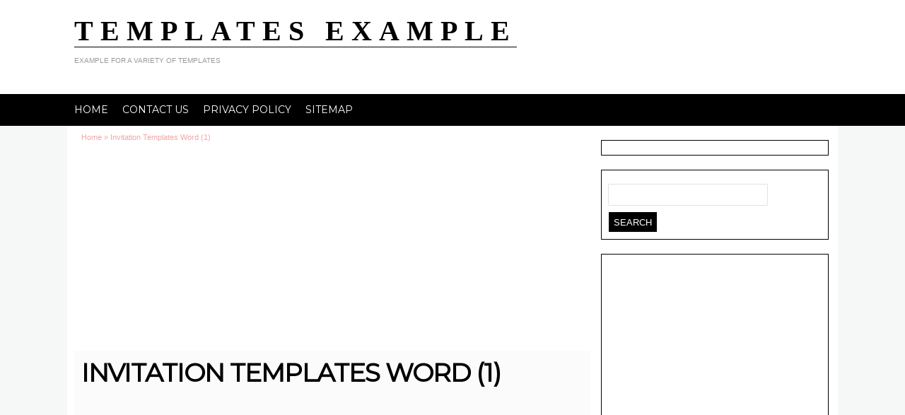

--- FILE ---
content_type: text/html; charset=UTF-8
request_url: https://www.smithchavezlaw.com/invitation-templates-word/invitation-templates-word-1-2/
body_size: 7625
content:
<!doctype html>
<head>

<!-- Global site tag (gtag.js) - Google Analytics -->
<script async src="https://www.googletagmanager.com/gtag/js?id=G-QT6THHG86N"></script>
<script>
  window.dataLayer = window.dataLayer || [];
  function gtag(){dataLayer.push(arguments);}
  gtag('js', new Date());

  gtag('config', 'G-QT6THHG86N');
</script>
	
<script async src="https://pagead2.googlesyndication.com/pagead/js/adsbygoogle.js"></script>
<script>
     (adsbygoogle = window.adsbygoogle || []).push({
          google_ad_client: "ca-pub-5892590299709946",
          enable_page_level_ads: true
     });
</script>
	
<script data-ad-client="ca-pub-5892590299709946" async src="https://pagead2.googlesyndication.com/pagead/js/adsbygoogle.js"></script>
	
	
<meta http-equiv="Content-Type" content="text/html; charset=UTF-8" />
<meta property='fb:app_id' content='568591979829003' />
<meta property="og:image" content="https://www.smithchavezlaw.com/wp-content/uploads/2020/03/Invitation-Templates-Word-1-150x150.jpg" />
<meta itemprop="name" content="TEMPLATES EXAMPLE">
<meta itemprop="url" content="https://www.smithchavezlaw.com/">
<meta name="viewport" content="width=device-width, initial-scale=1.0">
<title>Invitation Templates Word (1) - TEMPLATES EXAMPLE | TEMPLATES EXAMPLE</title>
<link href="https://fonts.googleapis.com/css?family=Open+sans" rel='stylesheet' type='text/css'>
<link href="https://fonts.googleapis.com/css?family=Montserrat" rel='stylesheet' type='text/css'>
<link rel="stylesheet" type="text/css" href="https://www.smithchavezlaw.com/wp-content/themes/darko/style.css" />

<!-- Favicon -->
	

    <style>
        #wpadminbar #wp-admin-bar-p404_free_top_button .ab-icon:before {
            content: "\f103";
            color: red;
            top: 2px;
        }
    </style>

<!-- This site is optimized with the Yoast SEO plugin v13.4.1 - https://yoast.com/wordpress/plugins/seo/ -->
<meta name="robots" content="max-snippet:-1, max-image-preview:large, max-video-preview:-1"/>
<link rel="canonical" href="https://www.smithchavezlaw.com/invitation-templates-word/invitation-templates-word-1-2/" />
<meta property="og:locale" content="en_US" />
<meta property="og:type" content="article" />
<meta property="og:title" content="Invitation Templates Word (1) - TEMPLATES EXAMPLE" />
<meta property="og:description" content="The mesmerizing Invitation Templates Word (1) pics below, is section of Invitation Templates Word write-up which is sorted within Invitation Template, blank birthday invitation templates for microsoft word, blank invitation templates for microsoft word free download, event invitation templates, free birthday party invitation templates, free printable birthday invitation templates, invitation card template free download, Invitation &hellip;" />
<meta property="og:url" content="https://www.smithchavezlaw.com/invitation-templates-word/invitation-templates-word-1-2/" />
<meta property="og:site_name" content="TEMPLATES EXAMPLE" />
<meta property="og:image" content="https://www.smithchavezlaw.com/wp-content/uploads/2020/03/Invitation-Templates-Word-1.jpg" />
<meta property="og:image:secure_url" content="https://www.smithchavezlaw.com/wp-content/uploads/2020/03/Invitation-Templates-Word-1.jpg" />
<meta property="og:image:width" content="1500" />
<meta property="og:image:height" content="1500" />
<meta name="twitter:card" content="summary_large_image" />
<meta name="twitter:description" content="The amazing Invitation Templates Word (1) photo below, is part of Invitation Templates Word document which is listed within Invitation Template, blank birthday invitation templates for microsoft word, blank invitation templates for microsoft word free download, event invitation templates, free birthday party invitation templates, free printable birthday invitation templates, invitation card template free download, Invitation [&hellip;]" />
<meta name="twitter:title" content="Invitation Templates Word (1) - TEMPLATES EXAMPLE" />
<meta name="twitter:image" content="https://www.smithchavezlaw.com/wp-content/uploads/2020/03/Invitation-Templates-Word-1.jpg" />
<script type='application/ld+json' class='yoast-schema-graph yoast-schema-graph--main'>{"@context":"https://schema.org","@graph":[{"@type":"WebSite","@id":"https://www.smithchavezlaw.com/#website","url":"https://www.smithchavezlaw.com/","name":"TEMPLATES EXAMPLE","inLanguage":"en-US","description":"EXAMPLE FOR A VARIETY OF TEMPLATES","potentialAction":[{"@type":"SearchAction","target":"https://www.smithchavezlaw.com/?s={search_term_string}","query-input":"required name=search_term_string"}]},{"@type":"WebPage","@id":"https://www.smithchavezlaw.com/invitation-templates-word/invitation-templates-word-1-2/#webpage","url":"https://www.smithchavezlaw.com/invitation-templates-word/invitation-templates-word-1-2/","name":"Invitation Templates Word (1) - TEMPLATES EXAMPLE","isPartOf":{"@id":"https://www.smithchavezlaw.com/#website"},"inLanguage":"en-US","datePublished":"2020-03-03T09:12:39+00:00","dateModified":"2020-03-03T09:12:39+00:00","potentialAction":[{"@type":"ReadAction","target":["https://www.smithchavezlaw.com/invitation-templates-word/invitation-templates-word-1-2/"]}]}]}</script>
<!-- / Yoast SEO plugin. -->

<link rel='dns-prefetch' href='//s.w.org' />
<link rel="alternate" type="application/rss+xml" title="TEMPLATES EXAMPLE &raquo; Feed" href="https://www.smithchavezlaw.com/feed/" />
		<script type="text/javascript">
			window._wpemojiSettings = {"baseUrl":"https:\/\/s.w.org\/images\/core\/emoji\/12.0.0-1\/72x72\/","ext":".png","svgUrl":"https:\/\/s.w.org\/images\/core\/emoji\/12.0.0-1\/svg\/","svgExt":".svg","source":{"concatemoji":"https:\/\/www.smithchavezlaw.com\/wp-includes\/js\/wp-emoji-release.min.js"}};
			!function(a,b,c){function d(a,b){var c=String.fromCharCode;l.clearRect(0,0,k.width,k.height),l.fillText(c.apply(this,a),0,0);var d=k.toDataURL();l.clearRect(0,0,k.width,k.height),l.fillText(c.apply(this,b),0,0);var e=k.toDataURL();return d===e}function e(a){var b;if(!l||!l.fillText)return!1;switch(l.textBaseline="top",l.font="600 32px Arial",a){case"flag":return!(b=d([55356,56826,55356,56819],[55356,56826,8203,55356,56819]))&&(b=d([55356,57332,56128,56423,56128,56418,56128,56421,56128,56430,56128,56423,56128,56447],[55356,57332,8203,56128,56423,8203,56128,56418,8203,56128,56421,8203,56128,56430,8203,56128,56423,8203,56128,56447]),!b);case"emoji":return b=d([55357,56424,55356,57342,8205,55358,56605,8205,55357,56424,55356,57340],[55357,56424,55356,57342,8203,55358,56605,8203,55357,56424,55356,57340]),!b}return!1}function f(a){var c=b.createElement("script");c.src=a,c.defer=c.type="text/javascript",b.getElementsByTagName("head")[0].appendChild(c)}var g,h,i,j,k=b.createElement("canvas"),l=k.getContext&&k.getContext("2d");for(j=Array("flag","emoji"),c.supports={everything:!0,everythingExceptFlag:!0},i=0;i<j.length;i++)c.supports[j[i]]=e(j[i]),c.supports.everything=c.supports.everything&&c.supports[j[i]],"flag"!==j[i]&&(c.supports.everythingExceptFlag=c.supports.everythingExceptFlag&&c.supports[j[i]]);c.supports.everythingExceptFlag=c.supports.everythingExceptFlag&&!c.supports.flag,c.DOMReady=!1,c.readyCallback=function(){c.DOMReady=!0},c.supports.everything||(h=function(){c.readyCallback()},b.addEventListener?(b.addEventListener("DOMContentLoaded",h,!1),a.addEventListener("load",h,!1)):(a.attachEvent("onload",h),b.attachEvent("onreadystatechange",function(){"complete"===b.readyState&&c.readyCallback()})),g=c.source||{},g.concatemoji?f(g.concatemoji):g.wpemoji&&g.twemoji&&(f(g.twemoji),f(g.wpemoji)))}(window,document,window._wpemojiSettings);
		</script>
		<style type="text/css">
img.wp-smiley,
img.emoji {
	display: inline !important;
	border: none !important;
	box-shadow: none !important;
	height: 1em !important;
	width: 1em !important;
	margin: 0 .07em !important;
	vertical-align: -0.1em !important;
	background: none !important;
	padding: 0 !important;
}
</style>
	<link rel='stylesheet' id='sharetodld-css'  href='https://www.smithchavezlaw.com/wp-content/themes/darko/functions/css/sharetodld.css' type='text/css' media='all' />
<link rel='stylesheet' id='wp-block-library-css'  href='https://www.smithchavezlaw.com/wp-includes/css/dist/block-library/style.min.css' type='text/css' media='all' />
<link rel='stylesheet' id='contact-form-7-css'  href='https://www.smithchavezlaw.com/wp-content/plugins/contact-form-7/includes/css/styles.css' type='text/css' media='all' />
<link rel='stylesheet' id='style-css'  href='https://www.smithchavezlaw.com/wp-content/themes/darko/style.css' type='text/css' media='all' />
<script type='text/javascript' src='https://www.smithchavezlaw.com/wp-includes/js/jquery/jquery.js'></script>
<script type='text/javascript' src='https://www.smithchavezlaw.com/wp-includes/js/jquery/jquery-migrate.min.js'></script>
<link rel='https://api.w.org/' href='https://www.smithchavezlaw.com/wp-json/' />
<link rel="EditURI" type="application/rsd+xml" title="RSD" href="https://www.smithchavezlaw.com/xmlrpc.php?rsd" />
<link rel="wlwmanifest" type="application/wlwmanifest+xml" href="https://www.smithchavezlaw.com/wp-includes/wlwmanifest.xml" /> 
<meta name="generator" content="WordPress 5.2.1" />
<link rel='shortlink' href='https://www.smithchavezlaw.com/?p=15608' />
<link rel="alternate" type="application/json+oembed" href="https://www.smithchavezlaw.com/wp-json/oembed/1.0/embed?url=https%3A%2F%2Fwww.smithchavezlaw.com%2Finvitation-templates-word%2Finvitation-templates-word-1-2%2F" />
<link rel="alternate" type="text/xml+oembed" href="https://www.smithchavezlaw.com/wp-json/oembed/1.0/embed?url=https%3A%2F%2Fwww.smithchavezlaw.com%2Finvitation-templates-word%2Finvitation-templates-word-1-2%2F&#038;format=xml" />
<style>img{max-width:100%;height:auto}.entry-image-single{;-webkit-box-sizing:border-box;-moz-box-sizing:border-box;box-sizing:border-box;}.entry-image-gallery{margin:0 -5px;box-sizing:border-box}.entry-image-gallery p:before,.entry-image-gallery p:after{content: " ";display: table}.entry-image-gallery p:after{clear: both}.entry-image-gallery .image-thumbnail{display:block;padding:5px;width:25%;float:left;box-sizing:border-box}.entry-image-gallery .image-thumbnail a{display:block;line-height:0}.entry-image-gallery .image-thumbnail img{width:100%;;-webkit-box-sizing:border-box;-moz-box-sizing:border-box;box-sizing:border-box;}.entry-related-post:before,.entry-related-post:after{content: " ";display: table}.entry-related-post:after{clear: both;}.entry-related-post h4{margin:0;clear:none;}.entry-related-post img.alignleft{float:left;margin:0 20px 15px 0}.entry-image-info{background:#fff}.entry-image-info th,.entry-image-info td{border:1px solid #ededed;padding:6px 10px;word-wrap:break-word}.entry-image-info th{width:30%}.widget-images ul,.widget-images li{list-style:none;padding:0;margin:0;border:none;}.widget-images ul.widget-images-2c:before,.widget-images ul.widget-images-2c:after{display:table;content:" ";}.widget-images ul.widget-images-2c:after{clear:both;}.widget-images ul.widget-images-2c{-webkit-box-sizing:border-box;-moz-box-sizing:border-box;box-sizing:border-box;margin:0 -5px;}.widget-images .widget-image{text-align:center;display:block;line-height:1px;padding:5px 0;}.widget-images ul.widget-images-2c .widget-image{width:50%;float:left;padding:5px;}.widget-images ul.widget-images-1c .widget-image{}.widget-images .widget-image a{display:inline-block; max-width:100%;}.widget-images .widget-image-title{display:block;padding-bottom:10px;}.admin-bar .mfp-close { top: 32px !important; }</style><meta name="google-site-verification" content="FG-Geyb6WXf7EZm47odJ6gZQe61XzAYszLp6w3jVy3Q" /><!-- Custom CSS -->
<style type="text/css">
a, #sidebar ul li:after, .sub-menu>li>a:hover, .main-color, .the-tags a:hover,.read-more a, #breadcrumbs{color:#e54e53;}#sidebar ul li:before, .side-excerpt .category,.foot-menu li:hover, .archive ul.letter-box-mid li.current-menu-item, .featured-cat, span.cat-meta>span, .pagination .current, #commentform #submit, .search-wall, .next:hover, .prev:hover, .url.category,.feat-nav button, .main-menu > li:hover, .scrollToTop{background:#e54e53;}#header,  .pagination .current, .detail, .sidebar-gallery img, ul.letter-box-mid, .archive ul.letter-box-mid li.current-menu-item, ul.top-menu li:hover, .view-larger.top span, li.gallery-homes:hover,.view-larger span,.single .gallery-items img:hover{border-color:#e54e53}body{background:#f6f8f8;}.home-thumb img{width:100%;height:auto}
</style><link rel="icon" href="https://www.smithchavezlaw.com/wp-content/uploads/2019/09/cropped-smithchavezlaw-32x32.jpg" sizes="32x32" />
<link rel="icon" href="https://www.smithchavezlaw.com/wp-content/uploads/2019/09/cropped-smithchavezlaw-192x192.jpg" sizes="192x192" />
<link rel="apple-touch-icon-precomposed" href="https://www.smithchavezlaw.com/wp-content/uploads/2019/09/cropped-smithchavezlaw-180x180.jpg" />
<meta name="msapplication-TileImage" content="https://www.smithchavezlaw.com/wp-content/uploads/2019/09/cropped-smithchavezlaw-270x270.jpg" />
<noscript><style id="rocket-lazyload-nojs-css">.rll-youtube-player, [data-lazy-src]{display:none !important;}</style></noscript><script type="text/javascript">

jQuery(document).ready(function() {
   
	
  jQuery('.mobile-nav').prepend('<span class="menu-icon">Menu<i class="icon-reorder"></i></span>');
  jQuery('.mobile-nav .icon-reorder').on('click', function(){
    jQuery('.mobile-nav ul').toggle();
  });
    
	jQuery(window).scroll(function(){
		if (jQuery(this).scrollTop() > 100) {
			jQuery('.scrollToTop').fadeIn();
		} else {
			jQuery('.scrollToTop').fadeOut();
		}
	});
	
	//Click event to scroll to top
	jQuery('.scrollToTop').click(function(){
		jQuery('html, body').animate({scrollTop : 0},800);
		return false;
	});
	
});
</script>

</head>

<body class="attachment attachment-template-default single single-attachment postid-15608 attachmentid-15608 attachment-jpeg" itemscope itemtype="http://schema.org/WebPage">


    <header id = "header" itemscope itemtype="http://schema.org/WebPage">
		<div class="wrap">
		<div class="logo">
							<h2 itemprop="headline"><a href="https://www.smithchavezlaw.com/" title="TEMPLATES EXAMPLE">TEMPLATES EXAMPLE</a></h2>
					<div itemprop ="description" class="site-description">EXAMPLE FOR A VARIETY OF TEMPLATES</div>
						</div><!--end logo-->

				</div>
		
		<script data-ad-client="ca-pub-5892590299709946" async src="https://pagead2.googlesyndication.com/pagead/js/adsbygoogle.js"></script>
</header>


	<div class="clear"></div>


	<nav id = "navigation">
<div class="wrap">
				<div class="main-nav">
				
						<div class="menu-menu-container"><ul id="menu-menu" class="main-menu"><li id="menu-item-21160" class="menu-item menu-item-type-custom menu-item-object-custom menu-item-home menu-item-21160"><a href="https://www.smithchavezlaw.com/">Home</a></li>
<li id="menu-item-130" class="menu-item menu-item-type-post_type menu-item-object-page menu-item-130"><a href="https://www.smithchavezlaw.com/contact-us/">Contact Us</a></li>
<li id="menu-item-131" class="menu-item menu-item-type-post_type menu-item-object-page menu-item-131"><a href="https://www.smithchavezlaw.com/privacy-policy/">Privacy Policy</a></li>
<li id="menu-item-21158" class="menu-item menu-item-type-post_type menu-item-object-page menu-item-21158"><a href="https://www.smithchavezlaw.com/sitemap/">Sitemap</a></li>
</ul></div>				</div>
				
				<div class="mobile-nav">
				
						<div class="menu-menu-container"><ul id="menu-menu-1" class="main-menu"><li class="menu-item menu-item-type-custom menu-item-object-custom menu-item-home menu-item-21160"><a href="https://www.smithchavezlaw.com/">Home</a></li>
<li class="menu-item menu-item-type-post_type menu-item-object-page menu-item-130"><a href="https://www.smithchavezlaw.com/contact-us/">Contact Us</a></li>
<li class="menu-item menu-item-type-post_type menu-item-object-page menu-item-131"><a href="https://www.smithchavezlaw.com/privacy-policy/">Privacy Policy</a></li>
<li class="menu-item menu-item-type-post_type menu-item-object-page menu-item-21158"><a href="https://www.smithchavezlaw.com/sitemap/">Sitemap</a></li>
</ul></div>
				</div>
				
				<span class="mobile border-color"></span>
	</div>
</nav>

		<div id="main" class="container ">
<div class="wrap">
							

<div class="single">

			<div id="breadcrumbs"><span typeof="v:Breadcrumb"><a rel="v:url" property="v:title" href="https://www.smithchavezlaw.com" rel="nofollow">Home</a></span> &raquo; <span><span>Invitation Templates Word (1)</span></span></div>			<div class='code-block code-block-1' style='margin: 8px auto; text-align: center; display: block; clear: both;'>
<script async src="https://pagead2.googlesyndication.com/pagead/js/adsbygoogle.js"></script>
<!-- lancar display swift 28221 -->
<ins class="adsbygoogle"
     style="display:block"
     data-ad-client="ca-pub-5892590299709946"
     data-ad-slot="6110820423"
     data-ad-format="auto"
     data-full-width-responsive="true"></ins>
<script>
     (adsbygoogle = window.adsbygoogle || []).push({});
</script></div>

	<article id="post-15608" class="post-15608 attachment type-attachment status-inherit hentry">
		<header class="entry-header">			
			<h1 class="entry-title">
				Invitation Templates Word (1)			</h1>
		</header>
		<div class="single-content post-body">
								<script async src="https://pagead2.googlesyndication.com/pagead/js/adsbygoogle.js"></script>
<!-- lancar display swift 28221 -->
<ins class="adsbygoogle"
     style="display:block"
     data-ad-client="ca-pub-5892590299709946"
     data-ad-slot="6110820423"
     data-ad-format="auto"
     data-full-width-responsive="true"></ins>
<script>
     (adsbygoogle = window.adsbygoogle || []).push({});
</script>									
			
					<div itemprop="image" itemscope itemtype="https://schema.org/ImageObject" class="image-wrap" style="width: 100%;" class="image-wrap">
						<a href='https://www.smithchavezlaw.com/invitation-templates-word/invitation-templates-word-1-2/'><img width="1500" height="1500" src="https://www.smithchavezlaw.com/wp-content/uploads/2020/03/Invitation-Templates-Word-1.jpg" class="attachment-full size-full" alt="" srcset="https://www.smithchavezlaw.com/wp-content/uploads/2020/03/Invitation-Templates-Word-1.jpg 1500w, https://www.smithchavezlaw.com/wp-content/uploads/2020/03/Invitation-Templates-Word-1-150x150.jpg 150w, https://www.smithchavezlaw.com/wp-content/uploads/2020/03/Invitation-Templates-Word-1-300x300.jpg 300w, https://www.smithchavezlaw.com/wp-content/uploads/2020/03/Invitation-Templates-Word-1-768x768.jpg 768w, https://www.smithchavezlaw.com/wp-content/uploads/2020/03/Invitation-Templates-Word-1-1024x1024.jpg 1024w, https://www.smithchavezlaw.com/wp-content/uploads/2020/03/Invitation-Templates-Word-1-50x50.jpg 50w" sizes="(max-width: 1500px) 100vw, 1500px" /></a>						<meta itemprop="url" content="https://www.smithchavezlaw.com/wp-content/uploads/2020/03/Invitation-Templates-Word-1.jpg" /><meta itemprop="width" content="1500">
						<meta itemprop="height" content="1500">
						<ul class="gallery-detail">
					<li><i class="icon-picture"></i>Wallpaper: Invitation Templates Word (1)</li>
					<li><i class="icon-folder-open"></i>Invitation Template					<li><i class="icon-time"></i>March 3, 2020</li>
									
				</ul>
					</div>
					
												<script async src="https://pagead2.googlesyndication.com/pagead/js/adsbygoogle.js"></script>
<!-- lancar display swift 28221 -->
<ins class="adsbygoogle"
     style="display:block"
     data-ad-client="ca-pub-5892590299709946"
     data-ad-slot="6110820423"
     data-ad-format="auto"
     data-full-width-responsive="true"></ins>
<script>
     (adsbygoogle = window.adsbygoogle || []).push({});
</script>					
					
					
				<p class="please-share" style="color:#555;font-size:14px;font-weight:bold;text-align:center">Please share to download</p><div id="l2g-download-link" style="display:none;"><a class="download-button">Download</a></div><div id="l2g" class="viral-social"><div class="facebook"></div><div class="twitter"></div><div class="gplusone"></div><br/></div>					
									
										
										
										
					<div class="prev-next">
						<span class="prev full"><a href='https://www.smithchavezlaw.com/invitation-templates-word/invitation-templates-word-6/'><i class="icon-double-angle-left"></i> Previous Image </a></span>
						
						<span class="next full"><a href='https://www.smithchavezlaw.com/invitation-templates-word/invitation-templates-word-2-2/'>Next Image <i class="icon-double-angle-right"></i></a></span>
					</div>
			
				<h2>
		&laquo; Back to Post : <a href="https://www.smithchavezlaw.com/invitation-templates-word/">Invitation Templates Word</a>  		</h2>
										 
				<div class="gallery-wrap">
					
		<style type='text/css'>
			#gallery-1 {
				margin: auto;
			}
			#gallery-1 .gallery-item {
				float: left;
				margin-top: 10px;
				text-align: center;
				width: 20%;
			}
			#gallery-1 img {
				border: 2px solid #cfcfcf;
			}
			#gallery-1 .gallery-caption {
				margin-left: 0;
			}
			/* see gallery_shortcode() in wp-includes/media.php */
		</style>
		<div id='gallery-1' class='gallery galleryid-14399 gallery-columns-5 gallery-size-thumbnail'><dl class='gallery-item'>
			<dt class='gallery-icon portrait'>
				<a href='https://www.smithchavezlaw.com/invitation-templates-word/invitation-templates-word-3/'><img width="150" height="150" src="https://www.smithchavezlaw.com/wp-content/uploads/2020/03/Invitation-Templates-Word-3-150x150.jpg" class="attachment-thumbnail size-thumbnail" alt="" srcset="https://www.smithchavezlaw.com/wp-content/uploads/2020/03/Invitation-Templates-Word-3-150x150.jpg 150w, https://www.smithchavezlaw.com/wp-content/uploads/2020/03/Invitation-Templates-Word-3-50x50.jpg 50w" sizes="(max-width: 150px) 100vw, 150px" /></a>
			</dt></dl><dl class='gallery-item'>
			<dt class='gallery-icon portrait'>
				<a href='https://www.smithchavezlaw.com/invitation-templates-word/invitation-templates-word-2/'><img width="150" height="150" src="https://www.smithchavezlaw.com/wp-content/uploads/2020/03/Invitation-Templates-Word-2-150x150.png" class="attachment-thumbnail size-thumbnail" alt="" srcset="https://www.smithchavezlaw.com/wp-content/uploads/2020/03/Invitation-Templates-Word-2-150x150.png 150w, https://www.smithchavezlaw.com/wp-content/uploads/2020/03/Invitation-Templates-Word-2-50x50.png 50w" sizes="(max-width: 150px) 100vw, 150px" /></a>
			</dt></dl><dl class='gallery-item'>
			<dt class='gallery-icon landscape'>
				<a href='https://www.smithchavezlaw.com/invitation-templates-word/invitation-templates-word-4/'><img width="150" height="150" src="https://www.smithchavezlaw.com/wp-content/uploads/2020/03/Invitation-Templates-Word-4-150x150.jpg" class="attachment-thumbnail size-thumbnail" alt="" srcset="https://www.smithchavezlaw.com/wp-content/uploads/2020/03/Invitation-Templates-Word-4-150x150.jpg 150w, https://www.smithchavezlaw.com/wp-content/uploads/2020/03/Invitation-Templates-Word-4-50x50.jpg 50w" sizes="(max-width: 150px) 100vw, 150px" /></a>
			</dt></dl><dl class='gallery-item'>
			<dt class='gallery-icon landscape'>
				<a href='https://www.smithchavezlaw.com/invitation-templates-word/invitation-templates-word-5/'><img width="150" height="150" src="https://www.smithchavezlaw.com/wp-content/uploads/2020/03/Invitation-Templates-Word-5-150x150.jpg" class="attachment-thumbnail size-thumbnail" alt="" srcset="https://www.smithchavezlaw.com/wp-content/uploads/2020/03/Invitation-Templates-Word-5-150x150.jpg 150w, https://www.smithchavezlaw.com/wp-content/uploads/2020/03/Invitation-Templates-Word-5-50x50.jpg 50w" sizes="(max-width: 150px) 100vw, 150px" /></a>
			</dt></dl><dl class='gallery-item'>
			<dt class='gallery-icon landscape'>
				<a href='https://www.smithchavezlaw.com/invitation-templates-word/invitation-templates-word-3-2/'><img width="150" height="150" src="https://www.smithchavezlaw.com/wp-content/uploads/2020/03/Invitation-Templates-Word-3-150x150.png" class="attachment-thumbnail size-thumbnail" alt="" srcset="https://www.smithchavezlaw.com/wp-content/uploads/2020/03/Invitation-Templates-Word-3-150x150.png 150w, https://www.smithchavezlaw.com/wp-content/uploads/2020/03/Invitation-Templates-Word-3-50x50.png 50w, https://www.smithchavezlaw.com/wp-content/uploads/2020/03/Invitation-Templates-Word-3-600x600.png 600w" sizes="(max-width: 150px) 100vw, 150px" /></a>
			</dt></dl><br style="clear: both" /><dl class='gallery-item'>
			<dt class='gallery-icon landscape'>
				<a href='https://www.smithchavezlaw.com/invitation-templates-word/invitation-templates-word-4-2/'><img width="150" height="150" src="https://www.smithchavezlaw.com/wp-content/uploads/2020/03/Invitation-Templates-Word-4-150x150.png" class="attachment-thumbnail size-thumbnail" alt="" srcset="https://www.smithchavezlaw.com/wp-content/uploads/2020/03/Invitation-Templates-Word-4-150x150.png 150w, https://www.smithchavezlaw.com/wp-content/uploads/2020/03/Invitation-Templates-Word-4-50x50.png 50w" sizes="(max-width: 150px) 100vw, 150px" /></a>
			</dt></dl><dl class='gallery-item'>
			<dt class='gallery-icon portrait'>
				<a href='https://www.smithchavezlaw.com/invitation-templates-word/invitation-templates-word-1/'><img width="150" height="150" src="https://www.smithchavezlaw.com/wp-content/uploads/2020/03/Invitation-Templates-Word-1-150x150.png" class="attachment-thumbnail size-thumbnail" alt="" srcset="https://www.smithchavezlaw.com/wp-content/uploads/2020/03/Invitation-Templates-Word-1-150x150.png 150w, https://www.smithchavezlaw.com/wp-content/uploads/2020/03/Invitation-Templates-Word-1-50x50.png 50w" sizes="(max-width: 150px) 100vw, 150px" /></a>
			</dt></dl><dl class='gallery-item'>
			<dt class='gallery-icon portrait'>
				<a href='https://www.smithchavezlaw.com/invitation-templates-word/invitation-templates-word-6/'><img width="150" height="150" src="https://www.smithchavezlaw.com/wp-content/uploads/2020/03/Invitation-Templates-Word-6-150x150.jpg" class="attachment-thumbnail size-thumbnail" alt="" srcset="https://www.smithchavezlaw.com/wp-content/uploads/2020/03/Invitation-Templates-Word-6-150x150.jpg 150w, https://www.smithchavezlaw.com/wp-content/uploads/2020/03/Invitation-Templates-Word-6-50x50.jpg 50w" sizes="(max-width: 150px) 100vw, 150px" /></a>
			</dt></dl><dl class='gallery-item'>
			<dt class='gallery-icon landscape'>
				<a href='https://www.smithchavezlaw.com/invitation-templates-word/invitation-templates-word-1-2/'><img width="150" height="150" src="https://www.smithchavezlaw.com/wp-content/uploads/2020/03/Invitation-Templates-Word-1-150x150.jpg" class="attachment-thumbnail size-thumbnail" alt="" srcset="https://www.smithchavezlaw.com/wp-content/uploads/2020/03/Invitation-Templates-Word-1-150x150.jpg 150w, https://www.smithchavezlaw.com/wp-content/uploads/2020/03/Invitation-Templates-Word-1-300x300.jpg 300w, https://www.smithchavezlaw.com/wp-content/uploads/2020/03/Invitation-Templates-Word-1-768x768.jpg 768w, https://www.smithchavezlaw.com/wp-content/uploads/2020/03/Invitation-Templates-Word-1-1024x1024.jpg 1024w, https://www.smithchavezlaw.com/wp-content/uploads/2020/03/Invitation-Templates-Word-1-50x50.jpg 50w, https://www.smithchavezlaw.com/wp-content/uploads/2020/03/Invitation-Templates-Word-1.jpg 1500w" sizes="(max-width: 150px) 100vw, 150px" /></a>
			</dt></dl><dl class='gallery-item'>
			<dt class='gallery-icon portrait'>
				<a href='https://www.smithchavezlaw.com/invitation-templates-word/invitation-templates-word-2-2/'><img width="150" height="150" src="https://www.smithchavezlaw.com/wp-content/uploads/2020/03/Invitation-Templates-Word-2-150x150.jpg" class="attachment-thumbnail size-thumbnail" alt="" srcset="https://www.smithchavezlaw.com/wp-content/uploads/2020/03/Invitation-Templates-Word-2-150x150.jpg 150w, https://www.smithchavezlaw.com/wp-content/uploads/2020/03/Invitation-Templates-Word-2-50x50.jpg 50w" sizes="(max-width: 150px) 100vw, 150px" /></a>
			</dt></dl><br style="clear: both" />
		</div>
				</div>
		</div>
</article>
</div>



<div id ="sidebar" class="col-12 col-lg-3">

	<div class="widget_text sidebar-wrap sidebar-widget"><div class="textwidget custom-html-widget"> <!-- Histats.com  START  (aync)-->
<script type="text/javascript">var _Hasync= _Hasync|| [];
_Hasync.push(['Histats.start', '1,4317994,4,0,0,0,00010000']);
_Hasync.push(['Histats.fasi', '1']);
_Hasync.push(['Histats.track_hits', '']);
(function() {
var hs = document.createElement('script'); hs.type = 'text/javascript'; hs.async = true;
hs.src = ('//s10.histats.com/js15_as.js');
(document.getElementsByTagName('head')[0] || document.getElementsByTagName('body')[0]).appendChild(hs);
})();</script>
<noscript><a href="/" target="_blank" rel="noopener noreferrer"><img src="//sstatic1.histats.com/0.gif?4317994&101" alt="counter statistics" border="0"/></a></noscript>
<!-- Histats.com  END  --></div></div><div class="sidebar-wrap sidebar-widget"><form role="search" method="get" id="searchform" class="searchform" action="https://www.smithchavezlaw.com/">
				<div>
					<label class="screen-reader-text" for="s">Search for:</label>
					<input type="text" value="" name="s" id="s" />
					<input type="submit" id="searchsubmit" value="Search" />
				</div>
			</form></div><div class="sidebar-wrap sidebar-widget">			<div class="textwidget"><p><script async src="https://pagead2.googlesyndication.com/pagead/js/adsbygoogle.js?client=ca-pub-5892590299709946" crossorigin="anonymous"></script><br />
<!-- lancar display swift 28221 --><br />
<ins class="adsbygoogle" style="display: block;" data-ad-client="ca-pub-5892590299709946" data-ad-slot="6110820423" data-ad-format="auto" data-full-width-responsive="true"></ins><br />
<script>
     (adsbygoogle = window.adsbygoogle || []).push({});
</script></p>
</div>
		</div>	
</div></div><!--end container-->
</div><!--end wrap-->
<span class="border-color"></span>
<div id="footer">
	<div class="container">
	
	<div class="bottom-menu">
		<div class="container">
		<div class="list-pages">
									</div>
			
				
		</div>
	</div>
	
		<div class="footer-widgets col-12 col-lg12">
			<div class="foot-widget widgets">
													</div>
			<div class="foot-widget widgets">
										
								</div>
			<div class="foot-widget widgets">
				
														
			</div>
		</div>
	
	</div>
	<a href="#" class="scrollToTop"><i class="icon-arrow-up"></i></a>
</div>
<div class="footer-bottom"><div class="container">
		<div class="copyright ">
				Copyright &copy; <a href="https://www.smithchavezlaw.com">TEMPLATES EXAMPLE</a> 2026<br />
		</div>
			
		<div class="social-fans">
					<ul class="follow-lists">
						<li><a href="https://www.facebook.com/"><i class="icon-facebook"></i></a></li>
						<li><a href="https://twitter.com/"><i class="icon-twitter"></i></a></li>
						<li><a href="http://plus.google.com.com/"><i class="icon-google-plus"></i></a></li>
						<li><a href="http://"><i class="icon-rss"></i></a></li>
					</ul>
					
			</div>
		</div></div>

	
		
	
		<script type="text/javascript" src="https://apis.google.com/js/plusone.js"></script>
		<script type="text/javascript"> 
					function plusone_vote( obj ) {
						_gaq.push(['_trackEvent','plusone',obj.state]);
					}
		</script>
		<script type='text/javascript' src='https://www.smithchavezlaw.com/wp-content/themes/darko/functions/js/jquery.cookie.js'></script>
<script type='text/javascript' src='https://www.smithchavezlaw.com/wp-content/themes/darko/functions/js/jquery.fbjlike.1.4.js'></script>
<script type='text/javascript' src='https://www.smithchavezlaw.com/wp-content/themes/darko/functions/js/jquery.twitterbutton.1.1.js'></script>
<script type='text/javascript' src='https://www.smithchavezlaw.com/wp-content/themes/darko/functions/js/jquery.gplusone.1.1.js'></script>
<script type='text/javascript'>
/* <![CDATA[ */
var l2g_options = {"ajaxurl":"https:\/\/www.smithchavezlaw.com\/wp-admin\/admin-ajax.php","cookie_suffix":"\/invitation-templates-word\/invitation-templates-word-1-2\/","plugin_path":"https:\/\/www.smithchavezlaw.com\/wp-content\/themes\/darko\/functions\/","keep_after_reload":"","l2g_link_identifier":"Download","l2g_show_plugin_link":"","l2g_single_activation":"1","fb_activated":"1","fb_appID":"","fb_userID":"","fb_siteName":"","fb_buttonWidth":"","fb_showfaces":"","fb_lang":"en_US","fb_send":"","fb_comments":"","fb_font":"lucida grande","fb_layout":"box_count","fb_action":"like","fb_colorscheme":"light","fb_hide":"","fb_ga":"","tw_activated":"1","tw_user":"","tw_user_description":"","tw_url":"","tw_count_url":"","tw_title":"","tw_layout":"vertical","tw_action":"tweet","tw_lang":"en","tw_hide":"","tw_ga":"","gp_activated":"1","gp_size":"tall","gp_count":"1","gp_url":"","gp_lang":"en-US","gp_hide":"","gp_ga":""};
/* ]]> */
</script>
<script type='text/javascript' src='https://www.smithchavezlaw.com/wp-content/themes/darko/functions/js/s2d.custom.js'></script>
<script type='text/javascript'>
/* <![CDATA[ */
var wpcf7 = {"apiSettings":{"root":"https:\/\/www.smithchavezlaw.com\/wp-json\/contact-form-7\/v1","namespace":"contact-form-7\/v1"}};
/* ]]> */
</script>
<script type='text/javascript' src='https://www.smithchavezlaw.com/wp-content/plugins/contact-form-7/includes/js/scripts.js'></script>
<script type='text/javascript' src='https://www.smithchavezlaw.com/wp-includes/js/wp-embed.min.js'></script>

<script defer src="https://static.cloudflareinsights.com/beacon.min.js/vcd15cbe7772f49c399c6a5babf22c1241717689176015" integrity="sha512-ZpsOmlRQV6y907TI0dKBHq9Md29nnaEIPlkf84rnaERnq6zvWvPUqr2ft8M1aS28oN72PdrCzSjY4U6VaAw1EQ==" data-cf-beacon='{"version":"2024.11.0","token":"97fe2ffa68c84a97b42f4a25cac14709","r":1,"server_timing":{"name":{"cfCacheStatus":true,"cfEdge":true,"cfExtPri":true,"cfL4":true,"cfOrigin":true,"cfSpeedBrain":true},"location_startswith":null}}' crossorigin="anonymous"></script>
</body>
</html>

--- FILE ---
content_type: text/html; charset=utf-8
request_url: https://accounts.google.com/o/oauth2/postmessageRelay?parent=https%3A%2F%2Fwww.smithchavezlaw.com&jsh=m%3B%2F_%2Fscs%2Fabc-static%2F_%2Fjs%2Fk%3Dgapi.lb.en.2kN9-TZiXrM.O%2Fd%3D1%2Frs%3DAHpOoo_B4hu0FeWRuWHfxnZ3V0WubwN7Qw%2Fm%3D__features__
body_size: 162
content:
<!DOCTYPE html><html><head><title></title><meta http-equiv="content-type" content="text/html; charset=utf-8"><meta http-equiv="X-UA-Compatible" content="IE=edge"><meta name="viewport" content="width=device-width, initial-scale=1, minimum-scale=1, maximum-scale=1, user-scalable=0"><script src='https://ssl.gstatic.com/accounts/o/2580342461-postmessagerelay.js' nonce="GyJHdkDyGgCPyDQopj8tVQ"></script></head><body><script type="text/javascript" src="https://apis.google.com/js/rpc:shindig_random.js?onload=init" nonce="GyJHdkDyGgCPyDQopj8tVQ"></script></body></html>

--- FILE ---
content_type: text/html; charset=utf-8
request_url: https://www.google.com/recaptcha/api2/aframe
body_size: 270
content:
<!DOCTYPE HTML><html><head><meta http-equiv="content-type" content="text/html; charset=UTF-8"></head><body><script nonce="XWJUKQZQRmJYjHs3-xEShw">/** Anti-fraud and anti-abuse applications only. See google.com/recaptcha */ try{var clients={'sodar':'https://pagead2.googlesyndication.com/pagead/sodar?'};window.addEventListener("message",function(a){try{if(a.source===window.parent){var b=JSON.parse(a.data);var c=clients[b['id']];if(c){var d=document.createElement('img');d.src=c+b['params']+'&rc='+(localStorage.getItem("rc::a")?sessionStorage.getItem("rc::b"):"");window.document.body.appendChild(d);sessionStorage.setItem("rc::e",parseInt(sessionStorage.getItem("rc::e")||0)+1);localStorage.setItem("rc::h",'1769871842138');}}}catch(b){}});window.parent.postMessage("_grecaptcha_ready", "*");}catch(b){}</script></body></html>